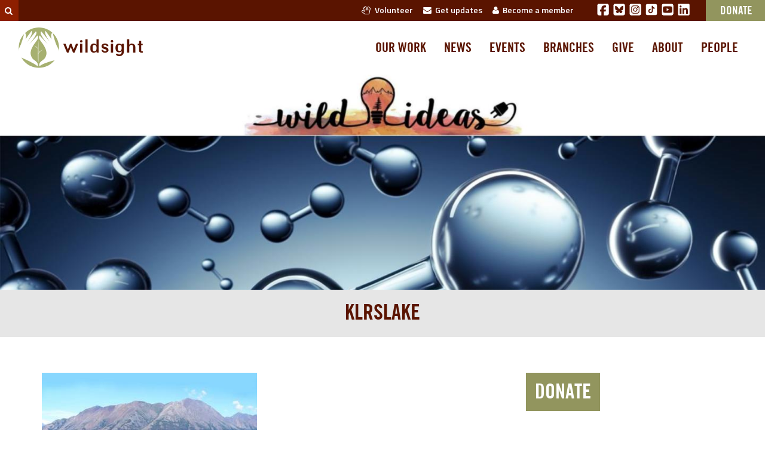

--- FILE ---
content_type: text/html; charset=UTF-8
request_url: https://wildsight.ca/events/wild-ideas-kimberley-thor-hydrogen/klrslake/
body_size: 9168
content:
<!doctype html>
<html class="no-js" lang="en-US" xmlns:og="http://ogp.me/ns#" xmlns:fb="http://ogp.me/ns/fb#">
  <head><link rel="stylesheet" href="https://wildsight.ca/wp-content/cache/minify/1/7213c.default.include.699608.css?x24717" media="all" />
<meta http-equiv="Content-Type" content="text/html; charset=utf-8">
  
  <meta http-equiv="x-ua-compatible" content="ie=edge">
  <meta name="viewport" content="width=device-width, initial-scale=1">

  <link rel="shortcut icon" href="/favicon.ico?x24717" >
	<link rel="preconnect" href="https://fonts.googleapis.com">
	<link rel="preconnect" href="https://fonts.gstatic.com" crossorigin>
	<link href="https://fonts.googleapis.com/css2?family=Titillium+Web:ital,wght@0,200;0,300;0,400;0,600;0,700;0,900;1,200;1,300;1,400;1,600;1,700&display=swap" rel="stylesheet">

    
    
  
  
  <link rel="icon" type="image/png" href="https://wildsight.ca/wp-content/themes/wildsight-sage/dist/images/favicon-96x96.png?x24717" sizes="96x96" />
  <link rel="icon" type="image/svg+xml" href="https://wildsight.ca/wp-content/themes/wildsight-sage/dist/images/favicon.svg?x24717" />
  <link rel="shortcut icon" href="https://wildsight.ca/wp-content/themes/wildsight-sage/dist/images/favicon.ico?x24717" />
  <link rel="apple-touch-icon" sizes="180x180" href="https://wildsight.ca/wp-content/themes/wildsight-sage/dist/images/apple-touch-icon.png?x24717" />
  <meta name="apple-mobile-web-app-title" content="Wildsight" />
  <link rel="manifest" href="https://wildsight.ca/wp-content/themes/wildsight-sage/dist/images/site.webmanifest" />
  <meta name="theme-color" content="#ffffff">
  
  <title>KLRSLAKE &#8211; Wildsight</title>
<meta name='robots' content='max-image-preview:large' />
<link rel='dns-prefetch' href='//www.googletagmanager.com' />
<link rel="alternate" title="oEmbed (JSON)" type="application/json+oembed" href="https://wildsight.ca/wp-json/oembed/1.0/embed?url=https%3A%2F%2Fwildsight.ca%2Fevents%2Fwild-ideas-kimberley-thor-hydrogen%2Fklrslake%2F" />
<link rel="alternate" title="oEmbed (XML)" type="text/xml+oembed" href="https://wildsight.ca/wp-json/oembed/1.0/embed?url=https%3A%2F%2Fwildsight.ca%2Fevents%2Fwild-ideas-kimberley-thor-hydrogen%2Fklrslake%2F&#038;format=xml" />
<style id='wp-img-auto-sizes-contain-inline-css' type='text/css'>
img:is([sizes=auto i],[sizes^="auto," i]){contain-intrinsic-size:3000px 1500px}
/*# sourceURL=wp-img-auto-sizes-contain-inline-css */
</style>
<link rel='stylesheet' id='sage_css-css' href='https://wildsight.ca/wp-content/themes/wildsight-sage/dist/styles/main.css?x24717' type='text/css' media='all' />

<!-- Google tag (gtag.js) snippet added by Site Kit -->
<!-- Google Analytics snippet added by Site Kit -->
<script type="text/javascript" src="https://www.googletagmanager.com/gtag/js?id=G-9G2FP8W86L" id="google_gtagjs-js" async></script>
<script type="text/javascript" id="google_gtagjs-js-after">
/* <![CDATA[ */
window.dataLayer = window.dataLayer || [];function gtag(){dataLayer.push(arguments);}
gtag("set","linker",{"domains":["wildsight.ca"]});
gtag("js", new Date());
gtag("set", "developer_id.dZTNiMT", true);
gtag("config", "G-9G2FP8W86L", {"googlesitekit_post_type":"attachment"});
//# sourceURL=google_gtagjs-js-after
/* ]]> */
</script>
<script type="text/javascript" src="https://wildsight.ca/wp-includes/js/jquery/jquery.min.js?x24717" id="jquery-core-js"></script>
<link rel="https://api.w.org/" href="https://wildsight.ca/wp-json/" /><link rel="alternate" title="JSON" type="application/json" href="https://wildsight.ca/wp-json/wp/v2/media/43411" /><link rel="EditURI" type="application/rsd+xml" title="RSD" href="https://wildsight.ca/xmlrpc.php?rsd" />
<meta name="generator" content="WordPress 6.9" />
<link rel="canonical" href="https://wildsight.ca/events/wild-ideas-kimberley-thor-hydrogen/klrslake/" />
<link rel='shortlink' href='https://wildsight.ca/?p=43411' />
<meta name="generator" content="Site Kit by Google 1.171.0" /><meta name="generator" content="performance-lab 4.0.1; plugins: speculation-rules, webp-uploads">
<meta name="generator" content="webp-uploads 2.6.1">
<meta name="generator" content="speculation-rules 1.6.0">
<meta name="google-site-verification" content="KtHh-00JImoYkVeChOeRg2pP7UDw0mvUPU0VsEgaSxk"><style type="text/css">.recentcomments a{display:inline !important;padding:0 !important;margin:0 !important;}</style>
    <!-- START - Open Graph and Twitter Card Tags 3.3.8 -->
     <!-- Facebook Open Graph -->
      <meta property="og:locale" content="en_US"/>
      <meta property="og:site_name" content="Wildsight"/>
      <meta property="og:title" content="KLRSLAKE"/>
      <meta property="og:url" content="https://wildsight.ca/events/wild-ideas-kimberley-thor-hydrogen/klrslake/"/>
      <meta property="og:type" content="article"/>
      <meta property="og:description" content="Wildsight defends wild places and wildlife, protects clean water and builds sustainable communities in the BC Rockies and Columbia Mountains."/>
      <meta property="og:image" content="https://wildsight.ca/wp-content/uploads/2015/11/BK08-20080920-C4-095.jpg"/>
      <meta property="og:image:url" content="https://wildsight.ca/wp-content/uploads/2015/11/BK08-20080920-C4-095.jpg"/>
      <meta property="og:image:secure_url" content="https://wildsight.ca/wp-content/uploads/2015/11/BK08-20080920-C4-095.jpg"/>
    <meta property="og:image:width" content="2048"/>
                            <meta property="og:image:height" content="1371"/>
                         <!-- Google+ / Schema.org -->
     <!-- Twitter Cards -->
      <meta name="twitter:card" content="summary_large_image"/>
      <meta name="twitter:site" content="@wildsight"/>
     <!-- SEO -->
      <link rel="canonical" href="https://wildsight.ca/events/wild-ideas-kimberley-thor-hydrogen/klrslake/"/>
     <!-- Misc. tags -->
     <!-- is_singular -->
    <!-- END - Open Graph and Twitter Card Tags 3.3.8 -->
        
    <style id='global-styles-inline-css' type='text/css'>
:root{--wp--preset--aspect-ratio--square: 1;--wp--preset--aspect-ratio--4-3: 4/3;--wp--preset--aspect-ratio--3-4: 3/4;--wp--preset--aspect-ratio--3-2: 3/2;--wp--preset--aspect-ratio--2-3: 2/3;--wp--preset--aspect-ratio--16-9: 16/9;--wp--preset--aspect-ratio--9-16: 9/16;--wp--preset--color--black: #000000;--wp--preset--color--cyan-bluish-gray: #abb8c3;--wp--preset--color--white: #ffffff;--wp--preset--color--pale-pink: #f78da7;--wp--preset--color--vivid-red: #cf2e2e;--wp--preset--color--luminous-vivid-orange: #ff6900;--wp--preset--color--luminous-vivid-amber: #fcb900;--wp--preset--color--light-green-cyan: #7bdcb5;--wp--preset--color--vivid-green-cyan: #00d084;--wp--preset--color--pale-cyan-blue: #8ed1fc;--wp--preset--color--vivid-cyan-blue: #0693e3;--wp--preset--color--vivid-purple: #9b51e0;--wp--preset--gradient--vivid-cyan-blue-to-vivid-purple: linear-gradient(135deg,rgb(6,147,227) 0%,rgb(155,81,224) 100%);--wp--preset--gradient--light-green-cyan-to-vivid-green-cyan: linear-gradient(135deg,rgb(122,220,180) 0%,rgb(0,208,130) 100%);--wp--preset--gradient--luminous-vivid-amber-to-luminous-vivid-orange: linear-gradient(135deg,rgb(252,185,0) 0%,rgb(255,105,0) 100%);--wp--preset--gradient--luminous-vivid-orange-to-vivid-red: linear-gradient(135deg,rgb(255,105,0) 0%,rgb(207,46,46) 100%);--wp--preset--gradient--very-light-gray-to-cyan-bluish-gray: linear-gradient(135deg,rgb(238,238,238) 0%,rgb(169,184,195) 100%);--wp--preset--gradient--cool-to-warm-spectrum: linear-gradient(135deg,rgb(74,234,220) 0%,rgb(151,120,209) 20%,rgb(207,42,186) 40%,rgb(238,44,130) 60%,rgb(251,105,98) 80%,rgb(254,248,76) 100%);--wp--preset--gradient--blush-light-purple: linear-gradient(135deg,rgb(255,206,236) 0%,rgb(152,150,240) 100%);--wp--preset--gradient--blush-bordeaux: linear-gradient(135deg,rgb(254,205,165) 0%,rgb(254,45,45) 50%,rgb(107,0,62) 100%);--wp--preset--gradient--luminous-dusk: linear-gradient(135deg,rgb(255,203,112) 0%,rgb(199,81,192) 50%,rgb(65,88,208) 100%);--wp--preset--gradient--pale-ocean: linear-gradient(135deg,rgb(255,245,203) 0%,rgb(182,227,212) 50%,rgb(51,167,181) 100%);--wp--preset--gradient--electric-grass: linear-gradient(135deg,rgb(202,248,128) 0%,rgb(113,206,126) 100%);--wp--preset--gradient--midnight: linear-gradient(135deg,rgb(2,3,129) 0%,rgb(40,116,252) 100%);--wp--preset--font-size--small: 13px;--wp--preset--font-size--medium: 20px;--wp--preset--font-size--large: 36px;--wp--preset--font-size--x-large: 42px;--wp--preset--spacing--20: 0.44rem;--wp--preset--spacing--30: 0.67rem;--wp--preset--spacing--40: 1rem;--wp--preset--spacing--50: 1.5rem;--wp--preset--spacing--60: 2.25rem;--wp--preset--spacing--70: 3.38rem;--wp--preset--spacing--80: 5.06rem;--wp--preset--shadow--natural: 6px 6px 9px rgba(0, 0, 0, 0.2);--wp--preset--shadow--deep: 12px 12px 50px rgba(0, 0, 0, 0.4);--wp--preset--shadow--sharp: 6px 6px 0px rgba(0, 0, 0, 0.2);--wp--preset--shadow--outlined: 6px 6px 0px -3px rgb(255, 255, 255), 6px 6px rgb(0, 0, 0);--wp--preset--shadow--crisp: 6px 6px 0px rgb(0, 0, 0);}:where(.is-layout-flex){gap: 0.5em;}:where(.is-layout-grid){gap: 0.5em;}body .is-layout-flex{display: flex;}.is-layout-flex{flex-wrap: wrap;align-items: center;}.is-layout-flex > :is(*, div){margin: 0;}body .is-layout-grid{display: grid;}.is-layout-grid > :is(*, div){margin: 0;}:where(.wp-block-columns.is-layout-flex){gap: 2em;}:where(.wp-block-columns.is-layout-grid){gap: 2em;}:where(.wp-block-post-template.is-layout-flex){gap: 1.25em;}:where(.wp-block-post-template.is-layout-grid){gap: 1.25em;}.has-black-color{color: var(--wp--preset--color--black) !important;}.has-cyan-bluish-gray-color{color: var(--wp--preset--color--cyan-bluish-gray) !important;}.has-white-color{color: var(--wp--preset--color--white) !important;}.has-pale-pink-color{color: var(--wp--preset--color--pale-pink) !important;}.has-vivid-red-color{color: var(--wp--preset--color--vivid-red) !important;}.has-luminous-vivid-orange-color{color: var(--wp--preset--color--luminous-vivid-orange) !important;}.has-luminous-vivid-amber-color{color: var(--wp--preset--color--luminous-vivid-amber) !important;}.has-light-green-cyan-color{color: var(--wp--preset--color--light-green-cyan) !important;}.has-vivid-green-cyan-color{color: var(--wp--preset--color--vivid-green-cyan) !important;}.has-pale-cyan-blue-color{color: var(--wp--preset--color--pale-cyan-blue) !important;}.has-vivid-cyan-blue-color{color: var(--wp--preset--color--vivid-cyan-blue) !important;}.has-vivid-purple-color{color: var(--wp--preset--color--vivid-purple) !important;}.has-black-background-color{background-color: var(--wp--preset--color--black) !important;}.has-cyan-bluish-gray-background-color{background-color: var(--wp--preset--color--cyan-bluish-gray) !important;}.has-white-background-color{background-color: var(--wp--preset--color--white) !important;}.has-pale-pink-background-color{background-color: var(--wp--preset--color--pale-pink) !important;}.has-vivid-red-background-color{background-color: var(--wp--preset--color--vivid-red) !important;}.has-luminous-vivid-orange-background-color{background-color: var(--wp--preset--color--luminous-vivid-orange) !important;}.has-luminous-vivid-amber-background-color{background-color: var(--wp--preset--color--luminous-vivid-amber) !important;}.has-light-green-cyan-background-color{background-color: var(--wp--preset--color--light-green-cyan) !important;}.has-vivid-green-cyan-background-color{background-color: var(--wp--preset--color--vivid-green-cyan) !important;}.has-pale-cyan-blue-background-color{background-color: var(--wp--preset--color--pale-cyan-blue) !important;}.has-vivid-cyan-blue-background-color{background-color: var(--wp--preset--color--vivid-cyan-blue) !important;}.has-vivid-purple-background-color{background-color: var(--wp--preset--color--vivid-purple) !important;}.has-black-border-color{border-color: var(--wp--preset--color--black) !important;}.has-cyan-bluish-gray-border-color{border-color: var(--wp--preset--color--cyan-bluish-gray) !important;}.has-white-border-color{border-color: var(--wp--preset--color--white) !important;}.has-pale-pink-border-color{border-color: var(--wp--preset--color--pale-pink) !important;}.has-vivid-red-border-color{border-color: var(--wp--preset--color--vivid-red) !important;}.has-luminous-vivid-orange-border-color{border-color: var(--wp--preset--color--luminous-vivid-orange) !important;}.has-luminous-vivid-amber-border-color{border-color: var(--wp--preset--color--luminous-vivid-amber) !important;}.has-light-green-cyan-border-color{border-color: var(--wp--preset--color--light-green-cyan) !important;}.has-vivid-green-cyan-border-color{border-color: var(--wp--preset--color--vivid-green-cyan) !important;}.has-pale-cyan-blue-border-color{border-color: var(--wp--preset--color--pale-cyan-blue) !important;}.has-vivid-cyan-blue-border-color{border-color: var(--wp--preset--color--vivid-cyan-blue) !important;}.has-vivid-purple-border-color{border-color: var(--wp--preset--color--vivid-purple) !important;}.has-vivid-cyan-blue-to-vivid-purple-gradient-background{background: var(--wp--preset--gradient--vivid-cyan-blue-to-vivid-purple) !important;}.has-light-green-cyan-to-vivid-green-cyan-gradient-background{background: var(--wp--preset--gradient--light-green-cyan-to-vivid-green-cyan) !important;}.has-luminous-vivid-amber-to-luminous-vivid-orange-gradient-background{background: var(--wp--preset--gradient--luminous-vivid-amber-to-luminous-vivid-orange) !important;}.has-luminous-vivid-orange-to-vivid-red-gradient-background{background: var(--wp--preset--gradient--luminous-vivid-orange-to-vivid-red) !important;}.has-very-light-gray-to-cyan-bluish-gray-gradient-background{background: var(--wp--preset--gradient--very-light-gray-to-cyan-bluish-gray) !important;}.has-cool-to-warm-spectrum-gradient-background{background: var(--wp--preset--gradient--cool-to-warm-spectrum) !important;}.has-blush-light-purple-gradient-background{background: var(--wp--preset--gradient--blush-light-purple) !important;}.has-blush-bordeaux-gradient-background{background: var(--wp--preset--gradient--blush-bordeaux) !important;}.has-luminous-dusk-gradient-background{background: var(--wp--preset--gradient--luminous-dusk) !important;}.has-pale-ocean-gradient-background{background: var(--wp--preset--gradient--pale-ocean) !important;}.has-electric-grass-gradient-background{background: var(--wp--preset--gradient--electric-grass) !important;}.has-midnight-gradient-background{background: var(--wp--preset--gradient--midnight) !important;}.has-small-font-size{font-size: var(--wp--preset--font-size--small) !important;}.has-medium-font-size{font-size: var(--wp--preset--font-size--medium) !important;}.has-large-font-size{font-size: var(--wp--preset--font-size--large) !important;}.has-x-large-font-size{font-size: var(--wp--preset--font-size--x-large) !important;}
/*# sourceURL=global-styles-inline-css */
</style>
</head>
  <body class="attachment wp-singular attachment-template-default single single-attachment postid-43411 attachmentid-43411 attachment-jpeg wp-theme-wildsight-sage klrslake">

    <!--[if lt IE 9]>
      <div class="alert alert-warning">
        You are using an <strong>outdated</strong> browser. Please <a href="http://browsehappy.com/">upgrade your browser</a> to improve your experience.      </div>
    <![endif]-->
    <header class="eyebrow hidden-xs" role="banner">
  <div class="search-eyebrow dormant"><form role="search" method="get" class="search-form form-inline" action="https://wildsight.ca/">
  <label class="sr-only" for="s">Search for:</label>
  <div class="input-group">
    <input type="search" value="" name="s" id="s" class="search-field form-control" placeholder="Search Wildsight" required>
    <span class="input-group-btn">
      <button type="submit" class="search-submit btn btn-default"><i class="fa fa-search"></i></button>
    </span>
  </div>
</form>
</div>
  

  <div class="eyebrow-navcontent">

    <div class="eyebrow-links">
      <ul>
        <li><a href="https://wildsight.ca/volunteer/"><i class="fa fa-hand-spock-o hidden-sm hidden-xs"></i>&nbsp;&nbsp;Volunteer</a></li>
        <li><a href="https://wildsight.ca/updates/"><i class="fa fa-envelope hidden-sm hidden-xs"></i>&nbsp;&nbsp;Get updates </a></li>
        <li><a href="https://secure.wildsight.ca/civicrm/contribute/transact?reset=1&id=7&source=Website%20-%20Menu%20link" target="_blank"><i class="fa fa-user hidden-sm hidden-xs"></i>&nbsp;&nbsp;Become a member</a></li>
      </ul>
    </div>

    <div class="eyebrow-social-links">

      <a href="https://www.facebook.com/wildsight" target="_blank" class="soclink"><svg xmlns="http://www.w3.org/2000/svg" viewBox="0 0 448 512"><path fill="white" d="M64 32C28.7 32 0 60.7 0 96V416c0 35.3 28.7 64 64 64h98.2V334.2H109.4V256h52.8V222.3c0-87.1 39.4-127.5 125-127.5c16.2 0 44.2 3.2 55.7 6.4V172c-6-.6-16.5-1-29.6-1c-42 0-58.2 15.9-58.2 57.2V256h83.6l-14.4 78.2H255V480H384c35.3 0 64-28.7 64-64V96c0-35.3-28.7-64-64-64H64z"/></svg></a>
      <a href="https://bsky.app/profile/wildsight.bsky.social" target="_blank"  class="soclink"><svg xmlns="http://www.w3.org/2000/svg" viewBox="0 0 448 512"><path fill="white" d="M64 32C28.7 32 0 60.7 0 96L0 416c0 35.3 28.7 64 64 64l320 0c35.3 0 64-28.7 64-64l0-320c0-35.3-28.7-64-64-64L64 32zM224 247.4c14.5-30 54-85.8 90.7-113.3c26.5-19.9 69.3-35.2 69.3 13.7c0 9.8-5.6 82.1-8.9 93.8c-11.4 40.8-53 51.2-90 44.9c64.7 11 81.2 47.5 45.6 84c-67.5 69.3-97-17.4-104.6-39.6c0 0 0 0 0 0l-.3-.9c-.9-2.6-1.4-4.1-1.8-4.1s-.9 1.5-1.8 4.1c-.1 .3-.2 .6-.3 .9c0 0 0 0 0 0c-7.6 22.2-37.1 108.8-104.6 39.6c-35.5-36.5-19.1-73 45.6-84c-37 6.3-78.6-4.1-90-44.9c-3.3-11.7-8.9-84-8.9-93.8c0-48.9 42.9-33.5 69.3-13.7c36.7 27.5 76.2 83.4 90.7 113.3z"/></svg></a>
      <a href="https://instagram.com/wildinsight/" target="_blank" class="soclink"><svg xmlns="http://www.w3.org/2000/svg" viewBox="0 0 448 512"><path fill="white" d="M194.4 211.7a53.3 53.3 0 1 0 59.3 88.7 53.3 53.3 0 1 0 -59.3-88.7zm142.3-68.4c-5.2-5.2-11.5-9.3-18.4-12c-18.1-7.1-57.6-6.8-83.1-6.5c-4.1 0-7.9 .1-11.2 .1c-3.3 0-7.2 0-11.4-.1c-25.5-.3-64.8-.7-82.9 6.5c-6.9 2.7-13.1 6.8-18.4 12s-9.3 11.5-12 18.4c-7.1 18.1-6.7 57.7-6.5 83.2c0 4.1 .1 7.9 .1 11.1s0 7-.1 11.1c-.2 25.5-.6 65.1 6.5 83.2c2.7 6.9 6.8 13.1 12 18.4s11.5 9.3 18.4 12c18.1 7.1 57.6 6.8 83.1 6.5c4.1 0 7.9-.1 11.2-.1c3.3 0 7.2 0 11.4 .1c25.5 .3 64.8 .7 82.9-6.5c6.9-2.7 13.1-6.8 18.4-12s9.3-11.5 12-18.4c7.2-18 6.8-57.4 6.5-83c0-4.2-.1-8.1-.1-11.4s0-7.1 .1-11.4c.3-25.5 .7-64.9-6.5-83l0 0c-2.7-6.9-6.8-13.1-12-18.4zm-67.1 44.5A82 82 0 1 1 178.4 324.2a82 82 0 1 1 91.1-136.4zm29.2-1.3c-3.1-2.1-5.6-5.1-7.1-8.6s-1.8-7.3-1.1-11.1s2.6-7.1 5.2-9.8s6.1-4.5 9.8-5.2s7.6-.4 11.1 1.1s6.5 3.9 8.6 7s3.2 6.8 3.2 10.6c0 2.5-.5 5-1.4 7.3s-2.4 4.4-4.1 6.2s-3.9 3.2-6.2 4.2s-4.8 1.5-7.3 1.5l0 0c-3.8 0-7.5-1.1-10.6-3.2zM448 96c0-35.3-28.7-64-64-64H64C28.7 32 0 60.7 0 96V416c0 35.3 28.7 64 64 64H384c35.3 0 64-28.7 64-64V96zM357 389c-18.7 18.7-41.4 24.6-67 25.9c-26.4 1.5-105.6 1.5-132 0c-25.6-1.3-48.3-7.2-67-25.9s-24.6-41.4-25.8-67c-1.5-26.4-1.5-105.6 0-132c1.3-25.6 7.1-48.3 25.8-67s41.5-24.6 67-25.8c26.4-1.5 105.6-1.5 132 0c25.6 1.3 48.3 7.1 67 25.8s24.6 41.4 25.8 67c1.5 26.3 1.5 105.4 0 131.9c-1.3 25.6-7.1 48.3-25.8 67z"/></svg></a>
      <a href="https://www.tiktok.com/@wildsight_" target="_blank" class="soclink"><svg xmlns="http://www.w3.org/2000/svg" viewBox="0 0 50 50">
    <path fill="white" d="M41,4H9C6.243,4,4,6.243,4,9v32c0,2.757,2.243,5,5,5h32c2.757,0,5-2.243,5-5V9C46,6.243,43.757,4,41,4z M37.006,22.323 c-0.227,0.021-0.457,0.035-0.69,0.035c-2.623,0-4.928-1.349-6.269-3.388c0,5.349,0,11.435,0,11.537c0,4.709-3.818,8.527-8.527,8.527 s-8.527-3.818-8.527-8.527s3.818-8.527,8.527-8.527c0.178,0,0.352,0.016,0.527,0.027v4.202c-0.175-0.021-0.347-0.053-0.527-0.053 c-2.404,0-4.352,1.948-4.352,4.352s1.948,4.352,4.352,4.352s4.527-1.894,4.527-4.298c0-0.095,0.042-19.594,0.042-19.594h4.016 c0.378,3.591,3.277,6.425,6.901,6.685V22.323z"></path>
</svg></a>
      <a href="https://www.youtube.com/@wildsight_" target="_blank" class="soclink"><svg xmlns="http://www.w3.org/2000/svg" viewBox="0 0 448 512"><path fill="white" d="M282 256.2l-95.2-54.1V310.3L282 256.2zM384 32H64C28.7 32 0 60.7 0 96V416c0 35.3 28.7 64 64 64H384c35.3 0 64-28.7 64-64V96c0-35.3-28.7-64-64-64zm14.4 136.1c7.6 28.6 7.6 88.2 7.6 88.2s0 59.6-7.6 88.1c-4.2 15.8-16.5 27.7-32.2 31.9C337.9 384 224 384 224 384s-113.9 0-142.2-7.6c-15.7-4.2-28-16.1-32.2-31.9C42 315.9 42 256.3 42 256.3s0-59.7 7.6-88.2c4.2-15.8 16.5-28.2 32.2-32.4C110.1 128 224 128 224 128s113.9 0 142.2 7.7c15.7 4.2 28 16.6 32.2 32.4z"/></svg></a>
      <a href="https://ca.linkedin.com/company/wildsight" target="_blank" class="soclink"><svg xmlns="http://www.w3.org/2000/svg" viewBox="0 0 448 512"><path fill="white" d="M416 32H31.9C14.3 32 0 46.5 0 64.3v383.4C0 465.5 14.3 480 31.9 480H416c17.6 0 32-14.5 32-32.3V64.3c0-17.8-14.4-32.3-32-32.3zM135.4 416H69V202.2h66.5V416zm-33.2-243c-21.3 0-38.5-17.3-38.5-38.5S80.9 96 102.2 96c21.2 0 38.5 17.3 38.5 38.5 0 21.3-17.2 38.5-38.5 38.5zm282.1 243h-66.4V312c0-24.8-.5-56.7-34.5-56.7-34.6 0-39.9 27-39.9 54.9V416h-66.4V202.2h63.7v29.2h.9c8.9-16.8 30.6-34.5 62.9-34.5 67.2 0 79.7 44.3 79.7 101.9V416z"/></svg></a>

    </div>

    <div class="eyebrow-donate">
          <a href="https://secure.wildsight.ca/civicrm/contribute/transact?reset=1&id=1&source=Website%20-%20klrslake%20Menu%20link" target="_blank" class="eyebrow-donate-button">Donate</a>
    </div>

  </div>
</header>
<header class="header-primary " role="banner" data-spy="affix" data-offset-top="100">
  <!-- <div class="container"> -->

    <div class="navbar-fixedcontent">
      <a class="sitelogo-link" href="https://wildsight.ca/" title="Wildsight">
        <img class="sitelogo" src="https://wildsight.ca/wp-content/themes/wildsight-sage/dist/images/logo-primary.svg?x24717" alt="Wildsight" width="213" height="70">
        <img class="sitelogo-sm" src="https://wildsight.ca/wp-content/themes/wildsight-sage/dist/images/logo-primarytextonly.svg?x24717" alt="Wildsight" width="93" height="20">
      </a>
    </div>

    <nav class="navbar-content-primary">
      <div class="menu-primary-navigation-container"><ul id="menu-primary-navigation" class="nav navbar-nav wild-nav-primary"><li id="menu-item-184" class="menu-item menu-item-type-custom menu-item-object-custom menu-item-184"><a title="Our work" href="/programs">Our work</a></li>
<li id="menu-item-104" class="menu-item menu-item-type-post_type menu-item-object-page menu-item-104"><a title="News" href="https://wildsight.ca/news/">News</a></li>
<li id="menu-item-145" class="menu-item menu-item-type-custom menu-item-object-custom menu-item-145"><a title="Events" href="/events">Events</a></li>
<li id="menu-item-105" class="menu-item menu-item-type-custom menu-item-object-custom menu-item-105"><a title="Branches" href="/branches">Branches</a></li>
<li id="menu-item-57693" class="menu-item menu-item-type-post_type menu-item-object-page menu-item-57693"><a title="Give" href="https://wildsight.ca/about/support/">Give</a></li>
<li id="menu-item-103" class="menu-item menu-item-type-post_type menu-item-object-page menu-item-103"><a title="About" href="https://wildsight.ca/about/">About</a></li>
<li id="menu-item-398" class="menu-item menu-item-type-post_type menu-item-object-page menu-item-398"><a title="People" href="https://wildsight.ca/people/">People</a></li>
</ul></div>    </nav>
  <!-- </div> -->
</header><header class="header-mobile " role="banner" >
  <!-- <div class="container"> -->

    <div class="navbar-fixedcontent-mobile clearfix">
      <a class="sitelogo-link pull-left" href="https://wildsight.ca/" title="Wildsight">
        <img class="sitelogo" src="https://wildsight.ca/wp-content/themes/wildsight-sage/dist/images/logo-primary.svg?x24717" alt="Wildsight" width="213" height="70">
      </a>

      <a class="pull-right mobile-navtoggle" data-toggle="collapse" href="#collapseMobileNav"><i class="fa fa-bars"></i></a>
    </div>

    <nav class="navbar-content-primary-mobile collapse clearfix" id="collapseMobileNav">
      <div class="primary">
      <div class="menu-primary-navigation-container"><ul id="menu-primary-navigation-1" class="nav navbar-nav wild-nav-primary"><li class="menu-item menu-item-type-custom menu-item-object-custom menu-item-184"><a title="Our work" href="/programs">Our work</a></li>
<li class="menu-item menu-item-type-post_type menu-item-object-page menu-item-104"><a title="News" href="https://wildsight.ca/news/">News</a></li>
<li class="menu-item menu-item-type-custom menu-item-object-custom menu-item-145"><a title="Events" href="/events">Events</a></li>
<li class="menu-item menu-item-type-custom menu-item-object-custom menu-item-105"><a title="Branches" href="/branches">Branches</a></li>
<li class="menu-item menu-item-type-post_type menu-item-object-page menu-item-57693"><a title="Give" href="https://wildsight.ca/about/support/">Give</a></li>
<li class="menu-item menu-item-type-post_type menu-item-object-page menu-item-103"><a title="About" href="https://wildsight.ca/about/">About</a></li>
<li class="menu-item menu-item-type-post_type menu-item-object-page menu-item-398"><a title="People" href="https://wildsight.ca/people/">People</a></li>
</ul></div>      </div>

      <div class="secondary visible-xs">
        

  <div class="eyebrow-navcontent">

    <div class="eyebrow-links">
      <ul>
        <li><a href="https://wildsight.ca/volunteer/"><i class="fa fa-hand-spock-o hidden-sm hidden-xs"></i>&nbsp;&nbsp;Volunteer</a></li>
        <li><a href="https://wildsight.ca/updates/"><i class="fa fa-envelope hidden-sm hidden-xs"></i>&nbsp;&nbsp;Get updates </a></li>
        <li><a href="https://secure.wildsight.ca/civicrm/contribute/transact?reset=1&id=7&source=Website%20-%20Menu%20link" target="_blank"><i class="fa fa-user hidden-sm hidden-xs"></i>&nbsp;&nbsp;Become a member</a></li>
      </ul>
    </div>

    <div class="eyebrow-social-links">

      <a href="https://www.facebook.com/wildsight" target="_blank" class="soclink"><svg xmlns="http://www.w3.org/2000/svg" viewBox="0 0 448 512"><path fill="white" d="M64 32C28.7 32 0 60.7 0 96V416c0 35.3 28.7 64 64 64h98.2V334.2H109.4V256h52.8V222.3c0-87.1 39.4-127.5 125-127.5c16.2 0 44.2 3.2 55.7 6.4V172c-6-.6-16.5-1-29.6-1c-42 0-58.2 15.9-58.2 57.2V256h83.6l-14.4 78.2H255V480H384c35.3 0 64-28.7 64-64V96c0-35.3-28.7-64-64-64H64z"/></svg></a>
      <a href="https://bsky.app/profile/wildsight.bsky.social" target="_blank"  class="soclink"><svg xmlns="http://www.w3.org/2000/svg" viewBox="0 0 448 512"><path fill="white" d="M64 32C28.7 32 0 60.7 0 96L0 416c0 35.3 28.7 64 64 64l320 0c35.3 0 64-28.7 64-64l0-320c0-35.3-28.7-64-64-64L64 32zM224 247.4c14.5-30 54-85.8 90.7-113.3c26.5-19.9 69.3-35.2 69.3 13.7c0 9.8-5.6 82.1-8.9 93.8c-11.4 40.8-53 51.2-90 44.9c64.7 11 81.2 47.5 45.6 84c-67.5 69.3-97-17.4-104.6-39.6c0 0 0 0 0 0l-.3-.9c-.9-2.6-1.4-4.1-1.8-4.1s-.9 1.5-1.8 4.1c-.1 .3-.2 .6-.3 .9c0 0 0 0 0 0c-7.6 22.2-37.1 108.8-104.6 39.6c-35.5-36.5-19.1-73 45.6-84c-37 6.3-78.6-4.1-90-44.9c-3.3-11.7-8.9-84-8.9-93.8c0-48.9 42.9-33.5 69.3-13.7c36.7 27.5 76.2 83.4 90.7 113.3z"/></svg></a>
      <a href="https://instagram.com/wildinsight/" target="_blank" class="soclink"><svg xmlns="http://www.w3.org/2000/svg" viewBox="0 0 448 512"><path fill="white" d="M194.4 211.7a53.3 53.3 0 1 0 59.3 88.7 53.3 53.3 0 1 0 -59.3-88.7zm142.3-68.4c-5.2-5.2-11.5-9.3-18.4-12c-18.1-7.1-57.6-6.8-83.1-6.5c-4.1 0-7.9 .1-11.2 .1c-3.3 0-7.2 0-11.4-.1c-25.5-.3-64.8-.7-82.9 6.5c-6.9 2.7-13.1 6.8-18.4 12s-9.3 11.5-12 18.4c-7.1 18.1-6.7 57.7-6.5 83.2c0 4.1 .1 7.9 .1 11.1s0 7-.1 11.1c-.2 25.5-.6 65.1 6.5 83.2c2.7 6.9 6.8 13.1 12 18.4s11.5 9.3 18.4 12c18.1 7.1 57.6 6.8 83.1 6.5c4.1 0 7.9-.1 11.2-.1c3.3 0 7.2 0 11.4 .1c25.5 .3 64.8 .7 82.9-6.5c6.9-2.7 13.1-6.8 18.4-12s9.3-11.5 12-18.4c7.2-18 6.8-57.4 6.5-83c0-4.2-.1-8.1-.1-11.4s0-7.1 .1-11.4c.3-25.5 .7-64.9-6.5-83l0 0c-2.7-6.9-6.8-13.1-12-18.4zm-67.1 44.5A82 82 0 1 1 178.4 324.2a82 82 0 1 1 91.1-136.4zm29.2-1.3c-3.1-2.1-5.6-5.1-7.1-8.6s-1.8-7.3-1.1-11.1s2.6-7.1 5.2-9.8s6.1-4.5 9.8-5.2s7.6-.4 11.1 1.1s6.5 3.9 8.6 7s3.2 6.8 3.2 10.6c0 2.5-.5 5-1.4 7.3s-2.4 4.4-4.1 6.2s-3.9 3.2-6.2 4.2s-4.8 1.5-7.3 1.5l0 0c-3.8 0-7.5-1.1-10.6-3.2zM448 96c0-35.3-28.7-64-64-64H64C28.7 32 0 60.7 0 96V416c0 35.3 28.7 64 64 64H384c35.3 0 64-28.7 64-64V96zM357 389c-18.7 18.7-41.4 24.6-67 25.9c-26.4 1.5-105.6 1.5-132 0c-25.6-1.3-48.3-7.2-67-25.9s-24.6-41.4-25.8-67c-1.5-26.4-1.5-105.6 0-132c1.3-25.6 7.1-48.3 25.8-67s41.5-24.6 67-25.8c26.4-1.5 105.6-1.5 132 0c25.6 1.3 48.3 7.1 67 25.8s24.6 41.4 25.8 67c1.5 26.3 1.5 105.4 0 131.9c-1.3 25.6-7.1 48.3-25.8 67z"/></svg></a>
      <a href="https://www.tiktok.com/@wildsight_" target="_blank" class="soclink"><svg xmlns="http://www.w3.org/2000/svg" viewBox="0 0 50 50">
    <path fill="white" d="M41,4H9C6.243,4,4,6.243,4,9v32c0,2.757,2.243,5,5,5h32c2.757,0,5-2.243,5-5V9C46,6.243,43.757,4,41,4z M37.006,22.323 c-0.227,0.021-0.457,0.035-0.69,0.035c-2.623,0-4.928-1.349-6.269-3.388c0,5.349,0,11.435,0,11.537c0,4.709-3.818,8.527-8.527,8.527 s-8.527-3.818-8.527-8.527s3.818-8.527,8.527-8.527c0.178,0,0.352,0.016,0.527,0.027v4.202c-0.175-0.021-0.347-0.053-0.527-0.053 c-2.404,0-4.352,1.948-4.352,4.352s1.948,4.352,4.352,4.352s4.527-1.894,4.527-4.298c0-0.095,0.042-19.594,0.042-19.594h4.016 c0.378,3.591,3.277,6.425,6.901,6.685V22.323z"></path>
</svg></a>
      <a href="https://www.youtube.com/@wildsight_" target="_blank" class="soclink"><svg xmlns="http://www.w3.org/2000/svg" viewBox="0 0 448 512"><path fill="white" d="M282 256.2l-95.2-54.1V310.3L282 256.2zM384 32H64C28.7 32 0 60.7 0 96V416c0 35.3 28.7 64 64 64H384c35.3 0 64-28.7 64-64V96c0-35.3-28.7-64-64-64zm14.4 136.1c7.6 28.6 7.6 88.2 7.6 88.2s0 59.6-7.6 88.1c-4.2 15.8-16.5 27.7-32.2 31.9C337.9 384 224 384 224 384s-113.9 0-142.2-7.6c-15.7-4.2-28-16.1-32.2-31.9C42 315.9 42 256.3 42 256.3s0-59.7 7.6-88.2c4.2-15.8 16.5-28.2 32.2-32.4C110.1 128 224 128 224 128s113.9 0 142.2 7.7c15.7 4.2 28 16.6 32.2 32.4z"/></svg></a>
      <a href="https://ca.linkedin.com/company/wildsight" target="_blank" class="soclink"><svg xmlns="http://www.w3.org/2000/svg" viewBox="0 0 448 512"><path fill="white" d="M416 32H31.9C14.3 32 0 46.5 0 64.3v383.4C0 465.5 14.3 480 31.9 480H416c17.6 0 32-14.5 32-32.3V64.3c0-17.8-14.4-32.3-32-32.3zM135.4 416H69V202.2h66.5V416zm-33.2-243c-21.3 0-38.5-17.3-38.5-38.5S80.9 96 102.2 96c21.2 0 38.5 17.3 38.5 38.5 0 21.3-17.2 38.5-38.5 38.5zm282.1 243h-66.4V312c0-24.8-.5-56.7-34.5-56.7-34.6 0-39.9 27-39.9 54.9V416h-66.4V202.2h63.7v29.2h.9c8.9-16.8 30.6-34.5 62.9-34.5 67.2 0 79.7 44.3 79.7 101.9V416z"/></svg></a>

    </div>

    <div class="eyebrow-donate">
          <a href="https://secure.wildsight.ca/civicrm/contribute/transact?reset=1&id=1&source=Website%20-%20klrslake%20Menu%20link" target="_blank" class="eyebrow-donate-button">Donate</a>
    </div>

  </div>
      </div>
    </nav>
  <!-- </div> -->
</header>

    <div class="wrap " role="document">
      <!-- <div class="content row"> -->
        <main class="main-wildsight" role="main" >
          

<div class="bloghero-wrapper clearfix">
  <div class="col-sm-12 hero hero-single">
		<picture>
			<source media="(max-width: 991px)" srcset="https://wildsight.ca/wp-content/uploads/2023/02/Wild-Ideas-Thor-Hydrogen-Mar-2023-945x312.jpg 945w, https://wildsight.ca/wp-content/uploads/2023/02/Wild-Ideas-Thor-Hydrogen-Mar-2023-360x119.jpg 360w, https://wildsight.ca/wp-content/uploads/2023/02/Wild-Ideas-Thor-Hydrogen-Mar-2023-750x248.jpg 750w, https://wildsight.ca/wp-content/uploads/2023/02/Wild-Ideas-Thor-Hydrogen-Mar-2023-150x50.jpg 150w, https://wildsight.ca/wp-content/uploads/2023/02/Wild-Ideas-Thor-Hydrogen-Mar-2023-768x253.jpg 768w, https://wildsight.ca/wp-content/uploads/2023/02/Wild-Ideas-Thor-Hydrogen-Mar-2023-1536x507.jpg 1536w, https://wildsight.ca/wp-content/uploads/2023/02/Wild-Ideas-Thor-Hydrogen-Mar-2023.jpg 2000w, https://wildsight.ca/wp-content/uploads/2023/02/Wild-Ideas-Thor-Hydrogen-Mar-2023-1440x475.jpg 1440w, https://wildsight.ca/wp-content/uploads/2023/02/Wild-Ideas-Thor-Hydrogen-Mar-2023-828x273.jpg 828w">
			<img width="2000" height="660" src="https://wildsight.ca/wp-content/uploads/2023/02/Wild-Ideas-Thor-Hydrogen-Mar-2023.jpg?x24717" class="img-responsive-grow hero-image-full background-position-top" alt="" sizes="100vw" decoding="async" fetchpriority="high" srcset="https://wildsight.ca/wp-content/uploads/2023/02/Wild-Ideas-Thor-Hydrogen-Mar-2023.jpg 2000w, https://wildsight.ca/wp-content/uploads/2023/02/Wild-Ideas-Thor-Hydrogen-Mar-2023-360x119.jpg 360w, https://wildsight.ca/wp-content/uploads/2023/02/Wild-Ideas-Thor-Hydrogen-Mar-2023-750x248.jpg 750w, https://wildsight.ca/wp-content/uploads/2023/02/Wild-Ideas-Thor-Hydrogen-Mar-2023-150x50.jpg 150w, https://wildsight.ca/wp-content/uploads/2023/02/Wild-Ideas-Thor-Hydrogen-Mar-2023-768x253.jpg 768w, https://wildsight.ca/wp-content/uploads/2023/02/Wild-Ideas-Thor-Hydrogen-Mar-2023-1536x507.jpg 1536w, https://wildsight.ca/wp-content/uploads/2023/02/Wild-Ideas-Thor-Hydrogen-Mar-2023-1440x475.jpg 1440w, https://wildsight.ca/wp-content/uploads/2023/02/Wild-Ideas-Thor-Hydrogen-Mar-2023-828x273.jpg 828w, https://wildsight.ca/wp-content/uploads/2023/02/Wild-Ideas-Thor-Hydrogen-Mar-2023-945x312.jpg 945w" />		</picture>
  </div>
</div>

    

  <div class="hero-undertitle">
    <div class="container">
            <h1 >KLRSLAKE</h1>

          </div>
  </div>


<div class="container">
  <div class="row">

          <article class="main-article post-43411 attachment type-attachment status-inherit hentry">

        
        <div class="entry-content">
          <p class="attachment"><a href='https://wildsight.ca/wp-content/uploads/2023/02/KLRSLAKE.jpeg?x24717'><img decoding="async" width="360" height="268" src="https://wildsight.ca/wp-content/uploads/2023/02/KLRSLAKE-360x268.jpeg?x24717" class="attachment-medium size-medium" alt="" srcset="https://wildsight.ca/wp-content/uploads/2023/02/KLRSLAKE-360x268.jpeg 360w, https://wildsight.ca/wp-content/uploads/2023/02/KLRSLAKE-150x112.jpeg 150w, https://wildsight.ca/wp-content/uploads/2023/02/KLRSLAKE.jpeg 420w" sizes="(max-width: 780px) 97vw, 360px" /></a></p>
                </div>
        <footer>
                            </footer>
        

      </article>
    
    <aside class="sidebar-general">
  <div class="sidebar-module" id="sidebar-module-donate">
    <a href="https://secure.wildsight.ca/civicrm/contribute/transact?reset=1&id=1&source=Website%20-%20klrslake%20Sidebar" class="btn-donate">Donate</a>
</div>
<div class="sidebar-module" id="sidebar-module-news" data-nosnippet>
  <h3>Latest News</h3>
  <!-- <hr class="dots"> -->

  <ul class="sidebar-events-listing">
  
    <li class="sidebar-events-listing-item">
      <h4><a href="https://wildsight.ca/2026/01/21/join-the-youth-climate-corps-kootenays/">Join the Youth Climate Corps Kootenays</a></h4>
      <time>January 21</time>
      <div class="description">Applications are now open for both the West and East Kootenay 2026 Youth Climate Corps seasons.  Youth Climate Corps is an opportunity to kickstart or&hellip;</div>
    </li>

  
    <li class="sidebar-events-listing-item">
      <h4><a href="https://wildsight.ca/2026/01/16/now-hiring-climate-action-technician-east-kootenay-crew/">Now hiring: Climate Action Technician, East Kootenay Crew</a></h4>
      <time>January 16</time>
      <div class="description">Climate Action Technician  East Kootenay Crew, Youth Climate Corps   Contract Dates: Early May to late August, 2026 (exact dates TBD) with the potential for an&hellip;</div>
    </li>

  
    <li class="sidebar-events-listing-item">
      <h4><a href="https://wildsight.ca/2026/01/16/now-hiring-climate-action-technician-west-kootenay/">Now hiring: Climate Action technician, West Kootenay</a></h4>
      <time>January 16</time>
      <div class="description">Climate Action Technician  West Kootenay Crew, Youth Climate Corps   Contract dates: Early May to late August 2026 (with the potential to extend into fall, pending&hellip;</div>
    </li>

  
    <li class="sidebar-events-listing-item">
      <h4><a href="https://wildsight.ca/2026/01/13/frx-comment-period-opens/">B.C. opens first public comment period for Fording River mine expansion as selenium contamination continues</a></h4>
      <time>January 13</time>
      <div class="description">The proposed expansion of Elk Valley Resources’ (EVR) Fording River coal mine has formally entered British Columbia’s environmental assessment process public comment period.</div>
    </li>

  
    <li class="sidebar-events-listing-item">
      <h4><a href="https://wildsight.ca/2026/01/13/another-successful-year-for-the-banff-mountain-film-festival-world-tour/">Another Successful Year for the Banff Mountain Film Festival World Tour</a></h4>
      <time>January 13</time>
      <div class="description">Another Banff Mountain Film Festival World Tour has wrapped up, and we are feeling incredibly grateful for the community that continues to show up, year&hellip;</div>
    </li>

    </ul>

  <a href="/news" class="btn-sidebar-readmore">Read all news</a>
</div>
</aside>  </div>
</div>        </main><!-- /.main -->
      <!-- </div> -->
    </div>



    
    <footer class="site-footer" role="contentinfo">
  <div class="container">
    <div class="row">
      <div class="col-sm-12">

        <div class="menu-footer-nav-container"><ul id="menu-footer-nav" class="wild-nav-footer"><li id="menu-item-14" class="menu-item menu-item-type-custom menu-item-object-custom menu-item-14"><a title="&lt;i class=&quot;fa fa-arrow-up&quot;&gt;&lt;/i&gt; Back to top" href="#"><i class="fa fa-arrow-up"></i> Back to top</a></li>
<li id="menu-item-52463" class="menu-item menu-item-type-custom menu-item-object-custom menu-item-52463"><a title="&lt;i class=&quot;fa fa-newspaper-o&quot;&gt;&lt;/i&gt;  Press releases" href="https://wildsight.ca/pressreleases/"><i class="fa fa-newspaper-o"></i>  Press releases</a></li>
<li id="menu-item-16" class="menu-item menu-item-type-custom menu-item-object-custom menu-item-16"><a title="&lt;i class=&quot;fa fa-heart&quot;&gt;&lt;/i&gt;  Support Wildsight" href="/support"><i class="fa fa-heart"></i>  Support Wildsight</a></li>
<li id="menu-item-41985" class="menu-item menu-item-type-custom menu-item-object-custom menu-item-41985"><a title="&lt;i class=&quot;fa fa-user&quot;&gt;&lt;/i&gt;  Careers" href="https://wildsight.ca/tag/jobs/"><i class="fa fa-user"></i>  Careers</a></li>
<li id="menu-item-17" class="menu-item menu-item-type-custom menu-item-object-custom menu-item-17"><a title="&lt;i class=&quot;fa fa-user-secret&quot;&gt;&lt;/i&gt;  Privacy policy" href="/privacy"><i class="fa fa-user-secret"></i>  Privacy policy</a></li>
<li id="menu-item-18" class="menu-item menu-item-type-custom menu-item-object-custom menu-item-18"><a title="&lt;i class=&quot;fa fa-map-o&quot;&gt;&lt;/i&gt;  Sitemap" href="/sitemap"><i class="fa fa-map-o"></i>  Sitemap</a></li>
<li id="menu-item-42302" class="menu-item menu-item-type-custom menu-item-object-custom menu-item-42302"><a title="&lt;i class=&quot;fa fa-envelope-o&quot;&gt;&lt;/i&gt;  Contact us" href="https://wildsight.ca/about/contact-us/"><i class="fa fa-envelope-o"></i>  Contact us</a></li>
</ul></div>
      </div>
    </div>
  </div>
</footer>
<script type="speculationrules">
{"prerender":[{"source":"document","where":{"and":[{"href_matches":"/*"},{"not":{"href_matches":["/wp-*.php","/wp-admin/*","/wp-content/uploads/*","/wp-content/*","/wp-content/plugins/*","/wp-content/themes/wildsight-sage/*","/*\\?(.+)"]}},{"not":{"selector_matches":"a[rel~=\"nofollow\"]"}},{"not":{"selector_matches":".no-prerender, .no-prerender a"}},{"not":{"selector_matches":".no-prefetch, .no-prefetch a"}}]},"eagerness":"moderate"}]}
</script>
<script type="text/javascript" src="https://wildsight.ca/wp-content/themes/wildsight-sage/dist/scripts/pass-through-tokens.js?x24717" id="pass-through-tokens-js"></script>
<script type="text/javascript" src="https://wildsight.ca/wp-content/themes/wildsight-sage/dist/scripts/modernizr.js?x24717" id="modernizr-js"></script>
<script type="text/javascript" src="https://wildsight.ca/wp-content/themes/wildsight-sage/dist/scripts/main.js?x24717" id="sage_js-js"></script>


      </body>
</html>

<!--
Performance optimized by W3 Total Cache. Learn more: https://www.boldgrid.com/w3-total-cache/?utm_source=w3tc&utm_medium=footer_comment&utm_campaign=free_plugin

Object Caching 67/90 objects using Disk
Page Caching using Disk 
Minified using Disk

Served from: wildsight.ca @ 2026-01-27 04:53:07 by W3 Total Cache
-->